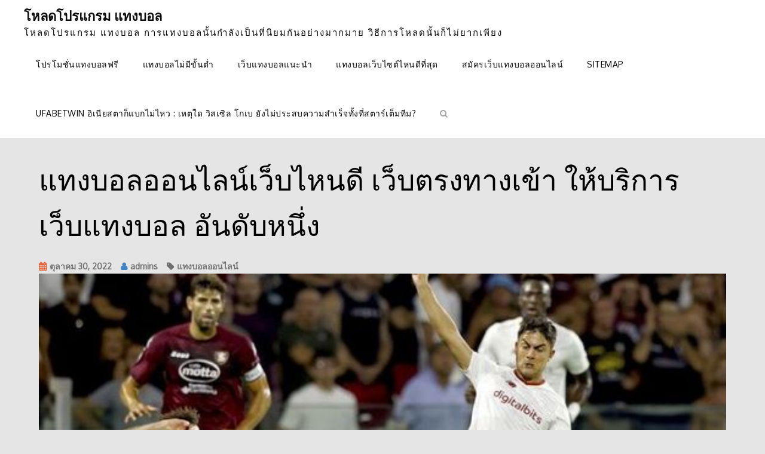

--- FILE ---
content_type: text/html; charset=UTF-8
request_url: https://muratacreative.com/%E0%B9%81%E0%B8%97%E0%B8%87%E0%B8%9A%E0%B8%AD%E0%B8%A5%E0%B8%AD%E0%B8%AD%E0%B8%99%E0%B9%84%E0%B8%A5%E0%B8%99%E0%B9%8C%E0%B9%80%E0%B8%A7%E0%B9%87%E0%B8%9A%E0%B9%84%E0%B8%AB%E0%B8%99%E0%B8%94%E0%B8%B5/
body_size: 14115
content:
<!doctype html>
<html lang="th">
<head>
	<meta charset="UTF-8">
	<meta name="viewport" content="width=device-width, initial-scale=1">
	<link rel="profile" href="https://gmpg.org/xfn/11">

	<meta name='robots' content='index, follow, max-image-preview:large, max-snippet:-1, max-video-preview:-1' />

	<!-- This site is optimized with the Yoast SEO plugin v21.3 - https://yoast.com/wordpress/plugins/seo/ -->
	<title>แทงบอลออนไลน์เว็บไหนดี เพื่อการพนันออนไลน์ซึ่งเป็นเครดิตฟรีเพียงแค่สมัคร</title>
	<meta name="description" content="แทงบอลออนไลน์เว็บไหนดี ไม่ต้องวิตกกังวลในเรื่องของโปรโมชั่นหรือผลกำไรที่คุณจะได้รับเมื่อได้เรียนรู้และก็คนที่มีความน่าวางใจมีความปลอดภัย" />
	<link rel="canonical" href="https://muratacreative.com/แทงบอลออนไลน์เว็บไหนดี/" />
	<meta property="og:locale" content="th_TH" />
	<meta property="og:type" content="article" />
	<meta property="og:title" content="แทงบอลออนไลน์เว็บไหนดี เพื่อการพนันออนไลน์ซึ่งเป็นเครดิตฟรีเพียงแค่สมัคร" />
	<meta property="og:description" content="แทงบอลออนไลน์เว็บไหนดี ไม่ต้องวิตกกังวลในเรื่องของโปรโมชั่นหรือผลกำไรที่คุณจะได้รับเมื่อได้เรียนรู้และก็คนที่มีความน่าวางใจมีความปลอดภัย" />
	<meta property="og:url" content="https://muratacreative.com/แทงบอลออนไลน์เว็บไหนดี/" />
	<meta property="og:site_name" content="โหลดโปรแกรม แทงบอล" />
	<meta property="article:published_time" content="2022-10-30T23:55:54+00:00" />
	<meta property="article:modified_time" content="2022-10-31T02:42:18+00:00" />
	<meta property="og:image" content="https://muratacreative.com/wp-content/uploads/2022/10/4039d143bbb4d215ec2885412ba927c1.jpg" />
	<meta property="og:image:width" content="562" />
	<meta property="og:image:height" content="316" />
	<meta property="og:image:type" content="image/jpeg" />
	<meta name="author" content="admins" />
	<meta name="twitter:card" content="summary_large_image" />
	<meta name="twitter:label1" content="Written by" />
	<meta name="twitter:data1" content="admins" />
	<meta name="twitter:label2" content="Est. reading time" />
	<meta name="twitter:data2" content="1 นาที" />
	<script type="application/ld+json" class="yoast-schema-graph">{"@context":"https://schema.org","@graph":[{"@type":"WebPage","@id":"https://muratacreative.com/%e0%b9%81%e0%b8%97%e0%b8%87%e0%b8%9a%e0%b8%ad%e0%b8%a5%e0%b8%ad%e0%b8%ad%e0%b8%99%e0%b9%84%e0%b8%a5%e0%b8%99%e0%b9%8c%e0%b9%80%e0%b8%a7%e0%b9%87%e0%b8%9a%e0%b9%84%e0%b8%ab%e0%b8%99%e0%b8%94%e0%b8%b5/","url":"https://muratacreative.com/%e0%b9%81%e0%b8%97%e0%b8%87%e0%b8%9a%e0%b8%ad%e0%b8%a5%e0%b8%ad%e0%b8%ad%e0%b8%99%e0%b9%84%e0%b8%a5%e0%b8%99%e0%b9%8c%e0%b9%80%e0%b8%a7%e0%b9%87%e0%b8%9a%e0%b9%84%e0%b8%ab%e0%b8%99%e0%b8%94%e0%b8%b5/","name":"แทงบอลออนไลน์เว็บไหนดี เพื่อการพนันออนไลน์ซึ่งเป็นเครดิตฟรีเพียงแค่สมัคร","isPartOf":{"@id":"https://muratacreative.com/#website"},"primaryImageOfPage":{"@id":"https://muratacreative.com/%e0%b9%81%e0%b8%97%e0%b8%87%e0%b8%9a%e0%b8%ad%e0%b8%a5%e0%b8%ad%e0%b8%ad%e0%b8%99%e0%b9%84%e0%b8%a5%e0%b8%99%e0%b9%8c%e0%b9%80%e0%b8%a7%e0%b9%87%e0%b8%9a%e0%b9%84%e0%b8%ab%e0%b8%99%e0%b8%94%e0%b8%b5/#primaryimage"},"image":{"@id":"https://muratacreative.com/%e0%b9%81%e0%b8%97%e0%b8%87%e0%b8%9a%e0%b8%ad%e0%b8%a5%e0%b8%ad%e0%b8%ad%e0%b8%99%e0%b9%84%e0%b8%a5%e0%b8%99%e0%b9%8c%e0%b9%80%e0%b8%a7%e0%b9%87%e0%b8%9a%e0%b9%84%e0%b8%ab%e0%b8%99%e0%b8%94%e0%b8%b5/#primaryimage"},"thumbnailUrl":"https://muratacreative.com/wp-content/uploads/2022/10/4039d143bbb4d215ec2885412ba927c1.jpg","datePublished":"2022-10-30T23:55:54+00:00","dateModified":"2022-10-31T02:42:18+00:00","author":{"@id":"https://muratacreative.com/#/schema/person/366ddcaa56ee087c39155a30b58d66e4"},"description":"แทงบอลออนไลน์เว็บไหนดี ไม่ต้องวิตกกังวลในเรื่องของโปรโมชั่นหรือผลกำไรที่คุณจะได้รับเมื่อได้เรียนรู้และก็คนที่มีความน่าวางใจมีความปลอดภัย","breadcrumb":{"@id":"https://muratacreative.com/%e0%b9%81%e0%b8%97%e0%b8%87%e0%b8%9a%e0%b8%ad%e0%b8%a5%e0%b8%ad%e0%b8%ad%e0%b8%99%e0%b9%84%e0%b8%a5%e0%b8%99%e0%b9%8c%e0%b9%80%e0%b8%a7%e0%b9%87%e0%b8%9a%e0%b9%84%e0%b8%ab%e0%b8%99%e0%b8%94%e0%b8%b5/#breadcrumb"},"inLanguage":"th","potentialAction":[{"@type":"ReadAction","target":["https://muratacreative.com/%e0%b9%81%e0%b8%97%e0%b8%87%e0%b8%9a%e0%b8%ad%e0%b8%a5%e0%b8%ad%e0%b8%ad%e0%b8%99%e0%b9%84%e0%b8%a5%e0%b8%99%e0%b9%8c%e0%b9%80%e0%b8%a7%e0%b9%87%e0%b8%9a%e0%b9%84%e0%b8%ab%e0%b8%99%e0%b8%94%e0%b8%b5/"]}]},{"@type":"ImageObject","inLanguage":"th","@id":"https://muratacreative.com/%e0%b9%81%e0%b8%97%e0%b8%87%e0%b8%9a%e0%b8%ad%e0%b8%a5%e0%b8%ad%e0%b8%ad%e0%b8%99%e0%b9%84%e0%b8%a5%e0%b8%99%e0%b9%8c%e0%b9%80%e0%b8%a7%e0%b9%87%e0%b8%9a%e0%b9%84%e0%b8%ab%e0%b8%99%e0%b8%94%e0%b8%b5/#primaryimage","url":"https://muratacreative.com/wp-content/uploads/2022/10/4039d143bbb4d215ec2885412ba927c1.jpg","contentUrl":"https://muratacreative.com/wp-content/uploads/2022/10/4039d143bbb4d215ec2885412ba927c1.jpg","width":562,"height":316,"caption":"แทงบอลออนไลน์เว็บไหนดี"},{"@type":"BreadcrumbList","@id":"https://muratacreative.com/%e0%b9%81%e0%b8%97%e0%b8%87%e0%b8%9a%e0%b8%ad%e0%b8%a5%e0%b8%ad%e0%b8%ad%e0%b8%99%e0%b9%84%e0%b8%a5%e0%b8%99%e0%b9%8c%e0%b9%80%e0%b8%a7%e0%b9%87%e0%b8%9a%e0%b9%84%e0%b8%ab%e0%b8%99%e0%b8%94%e0%b8%b5/#breadcrumb","itemListElement":[{"@type":"ListItem","position":1,"name":"Home","item":"https://muratacreative.com/"},{"@type":"ListItem","position":2,"name":"แทงบอลออนไลน์เว็บไหนดี เว็บตรงทางเข้า ให้บริการ เว็บแทงบอล อันดับหนึ่ง"}]},{"@type":"WebSite","@id":"https://muratacreative.com/#website","url":"https://muratacreative.com/","name":"โหลดโปรแกรม แทงบอล","description":"โหลดโปรแกรม แทงบอล  การแทงบอลนั้นกำลังเป็นที่นิยมกันอย่างมากมาย วิธีการโหลดนั้นก็ไม่ยากเพียง","potentialAction":[{"@type":"SearchAction","target":{"@type":"EntryPoint","urlTemplate":"https://muratacreative.com/?s={search_term_string}"},"query-input":"required name=search_term_string"}],"inLanguage":"th"},{"@type":"Person","@id":"https://muratacreative.com/#/schema/person/366ddcaa56ee087c39155a30b58d66e4","name":"admins","image":{"@type":"ImageObject","inLanguage":"th","@id":"https://muratacreative.com/#/schema/person/image/","url":"https://secure.gravatar.com/avatar/d29292389497b0e5d1e82eb8b39749e400889f0036857b23f69618041d0c87f9?s=96&d=mm&r=g","contentUrl":"https://secure.gravatar.com/avatar/d29292389497b0e5d1e82eb8b39749e400889f0036857b23f69618041d0c87f9?s=96&d=mm&r=g","caption":"admins"},"url":"https://muratacreative.com/author/admins/"}]}</script>
	<!-- / Yoast SEO plugin. -->


<link rel='dns-prefetch' href='//fonts.googleapis.com' />
<link rel="alternate" type="application/rss+xml" title="โหลดโปรแกรม แทงบอล &raquo; ฟีด" href="https://muratacreative.com/feed/" />
<link rel="alternate" title="oEmbed (JSON)" type="application/json+oembed" href="https://muratacreative.com/wp-json/oembed/1.0/embed?url=https%3A%2F%2Fmuratacreative.com%2F%25e0%25b9%2581%25e0%25b8%2597%25e0%25b8%2587%25e0%25b8%259a%25e0%25b8%25ad%25e0%25b8%25a5%25e0%25b8%25ad%25e0%25b8%25ad%25e0%25b8%2599%25e0%25b9%2584%25e0%25b8%25a5%25e0%25b8%2599%25e0%25b9%258c%25e0%25b9%2580%25e0%25b8%25a7%25e0%25b9%2587%25e0%25b8%259a%25e0%25b9%2584%25e0%25b8%25ab%25e0%25b8%2599%25e0%25b8%2594%25e0%25b8%25b5%2F" />
<link rel="alternate" title="oEmbed (XML)" type="text/xml+oembed" href="https://muratacreative.com/wp-json/oembed/1.0/embed?url=https%3A%2F%2Fmuratacreative.com%2F%25e0%25b9%2581%25e0%25b8%2597%25e0%25b8%2587%25e0%25b8%259a%25e0%25b8%25ad%25e0%25b8%25a5%25e0%25b8%25ad%25e0%25b8%25ad%25e0%25b8%2599%25e0%25b9%2584%25e0%25b8%25a5%25e0%25b8%2599%25e0%25b9%258c%25e0%25b9%2580%25e0%25b8%25a7%25e0%25b9%2587%25e0%25b8%259a%25e0%25b9%2584%25e0%25b8%25ab%25e0%25b8%2599%25e0%25b8%2594%25e0%25b8%25b5%2F&#038;format=xml" />
<style id='wp-img-auto-sizes-contain-inline-css' type='text/css'>
img:is([sizes=auto i],[sizes^="auto," i]){contain-intrinsic-size:3000px 1500px}
/*# sourceURL=wp-img-auto-sizes-contain-inline-css */
</style>
<style id='wp-emoji-styles-inline-css' type='text/css'>

	img.wp-smiley, img.emoji {
		display: inline !important;
		border: none !important;
		box-shadow: none !important;
		height: 1em !important;
		width: 1em !important;
		margin: 0 0.07em !important;
		vertical-align: -0.1em !important;
		background: none !important;
		padding: 0 !important;
	}
/*# sourceURL=wp-emoji-styles-inline-css */
</style>
<style id='wp-block-library-inline-css' type='text/css'>
:root{--wp-block-synced-color:#7a00df;--wp-block-synced-color--rgb:122,0,223;--wp-bound-block-color:var(--wp-block-synced-color);--wp-editor-canvas-background:#ddd;--wp-admin-theme-color:#007cba;--wp-admin-theme-color--rgb:0,124,186;--wp-admin-theme-color-darker-10:#006ba1;--wp-admin-theme-color-darker-10--rgb:0,107,160.5;--wp-admin-theme-color-darker-20:#005a87;--wp-admin-theme-color-darker-20--rgb:0,90,135;--wp-admin-border-width-focus:2px}@media (min-resolution:192dpi){:root{--wp-admin-border-width-focus:1.5px}}.wp-element-button{cursor:pointer}:root .has-very-light-gray-background-color{background-color:#eee}:root .has-very-dark-gray-background-color{background-color:#313131}:root .has-very-light-gray-color{color:#eee}:root .has-very-dark-gray-color{color:#313131}:root .has-vivid-green-cyan-to-vivid-cyan-blue-gradient-background{background:linear-gradient(135deg,#00d084,#0693e3)}:root .has-purple-crush-gradient-background{background:linear-gradient(135deg,#34e2e4,#4721fb 50%,#ab1dfe)}:root .has-hazy-dawn-gradient-background{background:linear-gradient(135deg,#faaca8,#dad0ec)}:root .has-subdued-olive-gradient-background{background:linear-gradient(135deg,#fafae1,#67a671)}:root .has-atomic-cream-gradient-background{background:linear-gradient(135deg,#fdd79a,#004a59)}:root .has-nightshade-gradient-background{background:linear-gradient(135deg,#330968,#31cdcf)}:root .has-midnight-gradient-background{background:linear-gradient(135deg,#020381,#2874fc)}:root{--wp--preset--font-size--normal:16px;--wp--preset--font-size--huge:42px}.has-regular-font-size{font-size:1em}.has-larger-font-size{font-size:2.625em}.has-normal-font-size{font-size:var(--wp--preset--font-size--normal)}.has-huge-font-size{font-size:var(--wp--preset--font-size--huge)}.has-text-align-center{text-align:center}.has-text-align-left{text-align:left}.has-text-align-right{text-align:right}.has-fit-text{white-space:nowrap!important}#end-resizable-editor-section{display:none}.aligncenter{clear:both}.items-justified-left{justify-content:flex-start}.items-justified-center{justify-content:center}.items-justified-right{justify-content:flex-end}.items-justified-space-between{justify-content:space-between}.screen-reader-text{border:0;clip-path:inset(50%);height:1px;margin:-1px;overflow:hidden;padding:0;position:absolute;width:1px;word-wrap:normal!important}.screen-reader-text:focus{background-color:#ddd;clip-path:none;color:#444;display:block;font-size:1em;height:auto;left:5px;line-height:normal;padding:15px 23px 14px;text-decoration:none;top:5px;width:auto;z-index:100000}html :where(.has-border-color){border-style:solid}html :where([style*=border-top-color]){border-top-style:solid}html :where([style*=border-right-color]){border-right-style:solid}html :where([style*=border-bottom-color]){border-bottom-style:solid}html :where([style*=border-left-color]){border-left-style:solid}html :where([style*=border-width]){border-style:solid}html :where([style*=border-top-width]){border-top-style:solid}html :where([style*=border-right-width]){border-right-style:solid}html :where([style*=border-bottom-width]){border-bottom-style:solid}html :where([style*=border-left-width]){border-left-style:solid}html :where(img[class*=wp-image-]){height:auto;max-width:100%}:where(figure){margin:0 0 1em}html :where(.is-position-sticky){--wp-admin--admin-bar--position-offset:var(--wp-admin--admin-bar--height,0px)}@media screen and (max-width:600px){html :where(.is-position-sticky){--wp-admin--admin-bar--position-offset:0px}}

/*# sourceURL=wp-block-library-inline-css */
</style><style id='global-styles-inline-css' type='text/css'>
:root{--wp--preset--aspect-ratio--square: 1;--wp--preset--aspect-ratio--4-3: 4/3;--wp--preset--aspect-ratio--3-4: 3/4;--wp--preset--aspect-ratio--3-2: 3/2;--wp--preset--aspect-ratio--2-3: 2/3;--wp--preset--aspect-ratio--16-9: 16/9;--wp--preset--aspect-ratio--9-16: 9/16;--wp--preset--color--black: #000000;--wp--preset--color--cyan-bluish-gray: #abb8c3;--wp--preset--color--white: #ffffff;--wp--preset--color--pale-pink: #f78da7;--wp--preset--color--vivid-red: #cf2e2e;--wp--preset--color--luminous-vivid-orange: #ff6900;--wp--preset--color--luminous-vivid-amber: #fcb900;--wp--preset--color--light-green-cyan: #7bdcb5;--wp--preset--color--vivid-green-cyan: #00d084;--wp--preset--color--pale-cyan-blue: #8ed1fc;--wp--preset--color--vivid-cyan-blue: #0693e3;--wp--preset--color--vivid-purple: #9b51e0;--wp--preset--gradient--vivid-cyan-blue-to-vivid-purple: linear-gradient(135deg,rgb(6,147,227) 0%,rgb(155,81,224) 100%);--wp--preset--gradient--light-green-cyan-to-vivid-green-cyan: linear-gradient(135deg,rgb(122,220,180) 0%,rgb(0,208,130) 100%);--wp--preset--gradient--luminous-vivid-amber-to-luminous-vivid-orange: linear-gradient(135deg,rgb(252,185,0) 0%,rgb(255,105,0) 100%);--wp--preset--gradient--luminous-vivid-orange-to-vivid-red: linear-gradient(135deg,rgb(255,105,0) 0%,rgb(207,46,46) 100%);--wp--preset--gradient--very-light-gray-to-cyan-bluish-gray: linear-gradient(135deg,rgb(238,238,238) 0%,rgb(169,184,195) 100%);--wp--preset--gradient--cool-to-warm-spectrum: linear-gradient(135deg,rgb(74,234,220) 0%,rgb(151,120,209) 20%,rgb(207,42,186) 40%,rgb(238,44,130) 60%,rgb(251,105,98) 80%,rgb(254,248,76) 100%);--wp--preset--gradient--blush-light-purple: linear-gradient(135deg,rgb(255,206,236) 0%,rgb(152,150,240) 100%);--wp--preset--gradient--blush-bordeaux: linear-gradient(135deg,rgb(254,205,165) 0%,rgb(254,45,45) 50%,rgb(107,0,62) 100%);--wp--preset--gradient--luminous-dusk: linear-gradient(135deg,rgb(255,203,112) 0%,rgb(199,81,192) 50%,rgb(65,88,208) 100%);--wp--preset--gradient--pale-ocean: linear-gradient(135deg,rgb(255,245,203) 0%,rgb(182,227,212) 50%,rgb(51,167,181) 100%);--wp--preset--gradient--electric-grass: linear-gradient(135deg,rgb(202,248,128) 0%,rgb(113,206,126) 100%);--wp--preset--gradient--midnight: linear-gradient(135deg,rgb(2,3,129) 0%,rgb(40,116,252) 100%);--wp--preset--font-size--small: 13px;--wp--preset--font-size--medium: 20px;--wp--preset--font-size--large: 36px;--wp--preset--font-size--x-large: 42px;--wp--preset--spacing--20: 0.44rem;--wp--preset--spacing--30: 0.67rem;--wp--preset--spacing--40: 1rem;--wp--preset--spacing--50: 1.5rem;--wp--preset--spacing--60: 2.25rem;--wp--preset--spacing--70: 3.38rem;--wp--preset--spacing--80: 5.06rem;--wp--preset--shadow--natural: 6px 6px 9px rgba(0, 0, 0, 0.2);--wp--preset--shadow--deep: 12px 12px 50px rgba(0, 0, 0, 0.4);--wp--preset--shadow--sharp: 6px 6px 0px rgba(0, 0, 0, 0.2);--wp--preset--shadow--outlined: 6px 6px 0px -3px rgb(255, 255, 255), 6px 6px rgb(0, 0, 0);--wp--preset--shadow--crisp: 6px 6px 0px rgb(0, 0, 0);}:where(.is-layout-flex){gap: 0.5em;}:where(.is-layout-grid){gap: 0.5em;}body .is-layout-flex{display: flex;}.is-layout-flex{flex-wrap: wrap;align-items: center;}.is-layout-flex > :is(*, div){margin: 0;}body .is-layout-grid{display: grid;}.is-layout-grid > :is(*, div){margin: 0;}:where(.wp-block-columns.is-layout-flex){gap: 2em;}:where(.wp-block-columns.is-layout-grid){gap: 2em;}:where(.wp-block-post-template.is-layout-flex){gap: 1.25em;}:where(.wp-block-post-template.is-layout-grid){gap: 1.25em;}.has-black-color{color: var(--wp--preset--color--black) !important;}.has-cyan-bluish-gray-color{color: var(--wp--preset--color--cyan-bluish-gray) !important;}.has-white-color{color: var(--wp--preset--color--white) !important;}.has-pale-pink-color{color: var(--wp--preset--color--pale-pink) !important;}.has-vivid-red-color{color: var(--wp--preset--color--vivid-red) !important;}.has-luminous-vivid-orange-color{color: var(--wp--preset--color--luminous-vivid-orange) !important;}.has-luminous-vivid-amber-color{color: var(--wp--preset--color--luminous-vivid-amber) !important;}.has-light-green-cyan-color{color: var(--wp--preset--color--light-green-cyan) !important;}.has-vivid-green-cyan-color{color: var(--wp--preset--color--vivid-green-cyan) !important;}.has-pale-cyan-blue-color{color: var(--wp--preset--color--pale-cyan-blue) !important;}.has-vivid-cyan-blue-color{color: var(--wp--preset--color--vivid-cyan-blue) !important;}.has-vivid-purple-color{color: var(--wp--preset--color--vivid-purple) !important;}.has-black-background-color{background-color: var(--wp--preset--color--black) !important;}.has-cyan-bluish-gray-background-color{background-color: var(--wp--preset--color--cyan-bluish-gray) !important;}.has-white-background-color{background-color: var(--wp--preset--color--white) !important;}.has-pale-pink-background-color{background-color: var(--wp--preset--color--pale-pink) !important;}.has-vivid-red-background-color{background-color: var(--wp--preset--color--vivid-red) !important;}.has-luminous-vivid-orange-background-color{background-color: var(--wp--preset--color--luminous-vivid-orange) !important;}.has-luminous-vivid-amber-background-color{background-color: var(--wp--preset--color--luminous-vivid-amber) !important;}.has-light-green-cyan-background-color{background-color: var(--wp--preset--color--light-green-cyan) !important;}.has-vivid-green-cyan-background-color{background-color: var(--wp--preset--color--vivid-green-cyan) !important;}.has-pale-cyan-blue-background-color{background-color: var(--wp--preset--color--pale-cyan-blue) !important;}.has-vivid-cyan-blue-background-color{background-color: var(--wp--preset--color--vivid-cyan-blue) !important;}.has-vivid-purple-background-color{background-color: var(--wp--preset--color--vivid-purple) !important;}.has-black-border-color{border-color: var(--wp--preset--color--black) !important;}.has-cyan-bluish-gray-border-color{border-color: var(--wp--preset--color--cyan-bluish-gray) !important;}.has-white-border-color{border-color: var(--wp--preset--color--white) !important;}.has-pale-pink-border-color{border-color: var(--wp--preset--color--pale-pink) !important;}.has-vivid-red-border-color{border-color: var(--wp--preset--color--vivid-red) !important;}.has-luminous-vivid-orange-border-color{border-color: var(--wp--preset--color--luminous-vivid-orange) !important;}.has-luminous-vivid-amber-border-color{border-color: var(--wp--preset--color--luminous-vivid-amber) !important;}.has-light-green-cyan-border-color{border-color: var(--wp--preset--color--light-green-cyan) !important;}.has-vivid-green-cyan-border-color{border-color: var(--wp--preset--color--vivid-green-cyan) !important;}.has-pale-cyan-blue-border-color{border-color: var(--wp--preset--color--pale-cyan-blue) !important;}.has-vivid-cyan-blue-border-color{border-color: var(--wp--preset--color--vivid-cyan-blue) !important;}.has-vivid-purple-border-color{border-color: var(--wp--preset--color--vivid-purple) !important;}.has-vivid-cyan-blue-to-vivid-purple-gradient-background{background: var(--wp--preset--gradient--vivid-cyan-blue-to-vivid-purple) !important;}.has-light-green-cyan-to-vivid-green-cyan-gradient-background{background: var(--wp--preset--gradient--light-green-cyan-to-vivid-green-cyan) !important;}.has-luminous-vivid-amber-to-luminous-vivid-orange-gradient-background{background: var(--wp--preset--gradient--luminous-vivid-amber-to-luminous-vivid-orange) !important;}.has-luminous-vivid-orange-to-vivid-red-gradient-background{background: var(--wp--preset--gradient--luminous-vivid-orange-to-vivid-red) !important;}.has-very-light-gray-to-cyan-bluish-gray-gradient-background{background: var(--wp--preset--gradient--very-light-gray-to-cyan-bluish-gray) !important;}.has-cool-to-warm-spectrum-gradient-background{background: var(--wp--preset--gradient--cool-to-warm-spectrum) !important;}.has-blush-light-purple-gradient-background{background: var(--wp--preset--gradient--blush-light-purple) !important;}.has-blush-bordeaux-gradient-background{background: var(--wp--preset--gradient--blush-bordeaux) !important;}.has-luminous-dusk-gradient-background{background: var(--wp--preset--gradient--luminous-dusk) !important;}.has-pale-ocean-gradient-background{background: var(--wp--preset--gradient--pale-ocean) !important;}.has-electric-grass-gradient-background{background: var(--wp--preset--gradient--electric-grass) !important;}.has-midnight-gradient-background{background: var(--wp--preset--gradient--midnight) !important;}.has-small-font-size{font-size: var(--wp--preset--font-size--small) !important;}.has-medium-font-size{font-size: var(--wp--preset--font-size--medium) !important;}.has-large-font-size{font-size: var(--wp--preset--font-size--large) !important;}.has-x-large-font-size{font-size: var(--wp--preset--font-size--x-large) !important;}
/*# sourceURL=global-styles-inline-css */
</style>

<style id='classic-theme-styles-inline-css' type='text/css'>
/*! This file is auto-generated */
.wp-block-button__link{color:#fff;background-color:#32373c;border-radius:9999px;box-shadow:none;text-decoration:none;padding:calc(.667em + 2px) calc(1.333em + 2px);font-size:1.125em}.wp-block-file__button{background:#32373c;color:#fff;text-decoration:none}
/*# sourceURL=/wp-includes/css/classic-themes.min.css */
</style>
<link rel='stylesheet' id='code-manas-fonts-css' href='https://fonts.googleapis.com/css?family=Oxygen%3A+400bold%2C400regular%7CPlayfair+Display%3A+bold%2Cregular&#038;subset=latin%2Clatin-ext' type='text/css' media='all' />
<link rel='stylesheet' id='code-manas-style-css' href='https://muratacreative.com/wp-content/themes/code-manas/style.css?ver=1.2.6' type='text/css' media='all' />
<link rel='stylesheet' id='code-manas-block-style-css' href='https://muratacreative.com/wp-content/themes/code-manas/assets/css/blocks.css?ver=1.2.6' type='text/css' media='all' />
<link rel='stylesheet' id='font-awesome-css' href='https://muratacreative.com/wp-content/themes/code-manas/assets/css/font-awesome.min.css?ver=1.2.6' type='text/css' media='all' />
<script type="text/javascript" src="https://muratacreative.com/wp-includes/js/jquery/jquery.min.js?ver=3.7.1" id="jquery-core-js"></script>
<script type="text/javascript" src="https://muratacreative.com/wp-includes/js/jquery/jquery-migrate.min.js?ver=3.4.1" id="jquery-migrate-js"></script>
<link rel="https://api.w.org/" href="https://muratacreative.com/wp-json/" /><link rel="alternate" title="JSON" type="application/json" href="https://muratacreative.com/wp-json/wp/v2/posts/5646" /><link rel="EditURI" type="application/rsd+xml" title="RSD" href="https://muratacreative.com/xmlrpc.php?rsd" />
<meta name="generator" content="WordPress 6.9" />
<link rel='shortlink' href='https://muratacreative.com/?p=5646' />
		<style type="text/css">
					.site-title a,
			.site-description {
				color: #0a0a0a;
			}
				</style>
		<style type="text/css" id="custom-background-css">
body.custom-background { background-color: #e5e5e5; }
</style>
	<style id="kirki-inline-styles">header#masthead{background-color:#ffffff;}</style></head>

<body data-rsssl=1 class="wp-singular post-template-default single single-post postid-5646 single-format-standard custom-background wp-theme-code-manas code-manas-vertical-tab menu-sticky layout-boxed no-sidebar">


<div id="page" class="hfeed site">
	<a class="skip-link screen-reader-text" href="#content">Skip to content</a>

	<header id="masthead" class="site-header">
		<div class="menu-overlay"></div>
		<div class="container">
			<div class="site-branding">
								<div id="site-identity">
											<p class="site-title"><a href="https://muratacreative.com/" rel="home">โหลดโปรแกรม แทงบอล</a></p>
												<p class="site-description">โหลดโปรแกรม แทงบอล  การแทงบอลนั้นกำลังเป็นที่นิยมกันอย่างมากมาย วิธีการโหลดนั้นก็ไม่ยากเพียง</p>
									</div><!-- .site-identity -->
			</div><!-- .site-branding -->
        					<div id="site-header-menu" class="site-header-menu">
				    <button class="menu-toggle" aria-controls="primary-menu" aria-expanded="false">
	                    <span class="icon"></span>
	                    <span class="menu-label open">Menu</span>
	                    <span class="menu-label close">Close</span>
	                    <svg class="icon icon-close " aria-hidden="true" role="img"> <use href="#icon-close" xmlns:xlink="http://www.w3.org/1999/xlink" xlink:href="#icon-close"></use> </svg>
	                </button>
		        		<nav id="site-navigation" class="main-navigation"><ul id="primary-menu" class="menu nav-menu"><li id="menu-item-33" class="menu-item menu-item-type-post_type menu-item-object-page menu-item-33"><a href="https://muratacreative.com/%e0%b9%82%e0%b8%9b%e0%b8%a3%e0%b9%82%e0%b8%a1%e0%b8%8a%e0%b8%b1%e0%b9%88%e0%b8%99%e0%b9%81%e0%b8%97%e0%b8%87%e0%b8%9a%e0%b8%ad%e0%b8%a5%e0%b8%9f%e0%b8%a3%e0%b8%b5/">โปรโมชั่นแทงบอลฟรี</a></li>
<li id="menu-item-29" class="menu-item menu-item-type-post_type menu-item-object-page menu-item-29"><a href="https://muratacreative.com/%e0%b9%81%e0%b8%97%e0%b8%87%e0%b8%9a%e0%b8%ad%e0%b8%a5%e0%b9%84%e0%b8%a1%e0%b9%88%e0%b8%a1%e0%b8%b5%e0%b8%82%e0%b8%b1%e0%b9%89%e0%b8%99%e0%b8%95%e0%b9%88%e0%b8%b3/">แทงบอลไม่มีขั้นต่ำ</a></li>
<li id="menu-item-30" class="menu-item menu-item-type-post_type menu-item-object-page menu-item-30"><a href="https://muratacreative.com/%e0%b9%80%e0%b8%a7%e0%b9%87%e0%b8%9a%e0%b9%81%e0%b8%97%e0%b8%87%e0%b8%9a%e0%b8%ad%e0%b8%a5%e0%b9%81%e0%b8%99%e0%b8%b0%e0%b8%99%e0%b8%b3/">เว็บแทงบอลแนะนำ</a></li>
<li id="menu-item-31" class="menu-item menu-item-type-post_type menu-item-object-page menu-item-31"><a href="https://muratacreative.com/%e0%b9%81%e0%b8%97%e0%b8%87%e0%b8%9a%e0%b8%ad%e0%b8%a5%e0%b9%80%e0%b8%a7%e0%b9%87%e0%b8%9a%e0%b9%84%e0%b8%8b%e0%b8%95%e0%b9%8c%e0%b9%84%e0%b8%ab%e0%b8%99%e0%b8%94%e0%b8%b5%e0%b8%97%e0%b8%b5%e0%b9%88/">แทงบอลเว็บไซต์ไหนดีที่สุด</a></li>
<li id="menu-item-32" class="menu-item menu-item-type-post_type menu-item-object-page menu-item-32"><a href="https://muratacreative.com/%e0%b8%aa%e0%b8%a1%e0%b8%b1%e0%b8%84%e0%b8%a3%e0%b9%80%e0%b8%a7%e0%b9%87%e0%b8%9a%e0%b9%81%e0%b8%97%e0%b8%87%e0%b8%9a%e0%b8%ad%e0%b8%a5%e0%b8%ad%e0%b8%ad%e0%b8%99%e0%b9%84%e0%b8%a5%e0%b8%99%e0%b9%8c/">สมัครเว็บแทงบอลออนไลน์</a></li>
<li id="menu-item-34" class="menu-item menu-item-type-custom menu-item-object-custom menu-item-34"><a href="https://muratacreative.com/sitemap_index.xml">SITEMAP</a></li>
<li id="menu-item-5066" class="menu-item menu-item-type-post_type menu-item-object-page menu-item-5066"><a href="https://muratacreative.com/ufabetwin-%e0%b8%ad%e0%b8%b4%e0%b9%80%e0%b8%99%e0%b8%b5%e0%b8%a2%e0%b8%aa%e0%b8%95%e0%b8%b2%e0%b8%81%e0%b9%87%e0%b9%81%e0%b8%9a%e0%b8%81%e0%b9%84%e0%b8%a1%e0%b9%88%e0%b9%84%e0%b8%ab%e0%b8%a7-%e0%b9%80%e0%b8%ab%e0%b8%95%e0%b8%b8%e0%b9%83%e0%b8%94-%e0%b8%a7%e0%b8%b4%e0%b8%aa%e0%b9%80%e0%b8%8b%e0%b8%b4%e0%b8%a5-%e0%b9%82%e0%b8%81%e0%b9%80%e0%b8%9a-%e0%b8%a2%e0%b8%b1%e0%b8%87%e0%b9%84%e0%b8%a1%e0%b9%88%e0%b8%9b%e0%b8%a3%e0%b8%b0%e0%b8%aa%e0%b8%9a%e0%b8%84%e0%b8%a7%e0%b8%b2%e0%b8%a1%e0%b8%aa%e0%b8%b3%e0%b9%80%e0%b8%a3%e0%b9%87%e0%b8%88%e0%b8%97%e0%b8%b1%e0%b9%89%e0%b8%87%e0%b8%97%e0%b8%b5%e0%b9%88%e0%b8%aa%e0%b8%95%e0%b8%b2%e0%b8%a3%e0%b9%8c%e0%b9%80%e0%b8%95%e0%b9%87%e0%b8%a1%e0%b8%97%e0%b8%b5%e0%b8%a1/">UFABETWIN อิเนียสตาก็แบกไม่ไหว : เหตุใด วิสเซิล โกเบ ยังไม่ประสบความสำเร็จทั้งที่สตาร์เต็มทีม?</a></li>
<li>
		  		<a href="#" id="togglesearchbar"> <i class="fa fa-search" aria-hidden="true"></i> </a>
				<div class="search-form-nav" id="top-search" style="display:none">
					<form role="search" method="get" class="search-form" action="https://muratacreative.com/">
				<label>
					<span class="screen-reader-text">ค้นหาสำหรับ:</span>
					<input type="search" class="search-field" placeholder="ค้นหา &hellip;" value="" name="s" />
				</label>
				<input type="submit" class="search-submit" value="ค้นหา" />
			</form>               
				</div>
		  	</li></ul></nav>		    	</div><!-- #site-header-menu -->
		    		</div><!-- .container -->
	</header><!-- #masthead -->

	
	
	<main id="main" class="site-main" role="main">
		<div id="content" class="site-content">
			<div class="container">
				<div id="primary" class="content-area">
					<div class="primary-inner-wrapper">

					
<article id="post-5646" class="post-5646 post type-post status-publish format-standard has-post-thumbnail hentry category-5" style="opacity: 1;">
	<header class="entry-header">
		<h1 class="entry-title">แทงบอลออนไลน์เว็บไหนดี เว็บตรงทางเข้า ให้บริการ เว็บแทงบอล อันดับหนึ่ง</h1>	</header><!-- .entry-header -->

			<div class="bottom-entry-meta-wrapper">
			<div class="entry-meta">
				<span class="posted-on"><a href="https://muratacreative.com/%e0%b9%81%e0%b8%97%e0%b8%87%e0%b8%9a%e0%b8%ad%e0%b8%a5%e0%b8%ad%e0%b8%ad%e0%b8%99%e0%b9%84%e0%b8%a5%e0%b8%99%e0%b9%8c%e0%b9%80%e0%b8%a7%e0%b9%87%e0%b8%9a%e0%b9%84%e0%b8%ab%e0%b8%99%e0%b8%94%e0%b8%b5/" rel="bookmark"><time class="entry-date published" datetime="2022-10-30T23:55:54+00:00">ตุลาคม 30, 2022</time><time class="updated" datetime="2022-10-31T02:42:18+00:00">ตุลาคม 31, 2022</time></a></span><span class="author vcard"><a class="url fn n" href="https://muratacreative.com/author/admins/">admins</a></span><span class="blog-type-category"><a href="https://muratacreative.com/category/%e0%b9%81%e0%b8%97%e0%b8%87%e0%b8%9a%e0%b8%ad%e0%b8%a5%e0%b8%ad%e0%b8%ad%e0%b8%99%e0%b9%84%e0%b8%a5%e0%b8%99%e0%b9%8c/" rel="category tag">แทงบอลออนไลน์</a></span>			</div><!-- .entry-meta -->
		</div>
	
	
			<div class="post-thumbnail">
				<img width="562" height="316" src="https://muratacreative.com/wp-content/uploads/2022/10/4039d143bbb4d215ec2885412ba927c1.jpg" class="attachment-post-thumbnail size-post-thumbnail wp-post-image" alt="แทงบอลออนไลน์เว็บไหนดี" decoding="async" fetchpriority="high" srcset="https://muratacreative.com/wp-content/uploads/2022/10/4039d143bbb4d215ec2885412ba927c1.jpg 562w, https://muratacreative.com/wp-content/uploads/2022/10/4039d143bbb4d215ec2885412ba927c1-300x169.jpg 300w" sizes="(max-width: 562px) 100vw, 562px" />			</div><!-- .post-thumbnail -->

		
	<div class="entry-content">
		<h2><span style="color: #808000;"><strong>แทงบอลออนไลน์เว็บไหนดี แทงบอลออนไลน์ ร่วมสนุกเล่นพนันได้หลากหลาย ทางเข้าสโบเบท</strong></span></h2>
<p><strong>แทงบอลออนไลน์เว็บไหนดี </strong>แนวทาง แทง บอล ออนไลน์ ให้ ได้ เงินเมื่อการพนันบอล ทำให้คนจำนวนไม่น้อย ได้มีเงินมาใช้จ่ายได้เยอะขึ้น เรื่อยๆก็เลยทำให้ การพนันบอลออนไลน์เป็นที่นิยมมากเพิ่มขึ้น ซึ่งการพนันบอล ให้ได้กำไร</p>
<p>เป็นความประสงค์ สูงสุดของสมาชิก ที่ใช้บริการของ เว็บไซต์พนันบอล ออนไลน์ทุกคน ในวันนี้คนเขียน จะมานำเสนอการพนัน บอลชุดแบบที่ สร้างผลกำไรได้อย่าง ไม่ต้องสงสัย การพนันบอลให้ได้กำไร ตามแนวความคิดนี้ มีแนวทางทำเงิน กล้วยๆได้กำไร ไม่มากมาย แต่ว่าได้โอกาส ได้อย่างแน่แท้ ขั้นตอนแรก พวกเราควรต้อง เลือกบอลที่ได้ โอกาสชนะ ไม่ว่าจะพินิจพิจารณา ด้วยตัวเอง หรือใช้ผลที่ได้ รับจากการวิเคราะห์ จากเซียนบอล</p>
<p>ที่ให้บริการเก็ง บอลตามเว็บไซต์ ต่างๆพวกเราจะ ประเมินผลแล้วก็ เลือกกลุ่มบอลที่ได้ โอกาสชนะ มาทั้งผอง 5 กลุ่ม ต่อจากนั้นก็ทำ จัดชุดบอลชุดละ 4 กลุ่ม ไม่ซ้ำกัน แนวทาง แทง บอล ออนไลน์ ให้ ได้ เงิน กระบวนการ พนันบอลออนไลน์</p>
<p>ของนักเล่นการ พนันคนใหม่และ ก็นักเล่นการพนัน บอลออนไลน์หน้าเก่าๆ รวมทั้งสิ่ง ที่ควรที่จะเลือก สิ่งแรกสำหรับ เพื่อการพนันบอล ออนไลน์นั้นคงควรเป็น เว็บไซต์ที่ดีและก็พวกเราเชื่อใจได้สำหรับเพื่อ การเข้าไปใช้ บริการแต่ละครั้งว่า พวกเราจะไม่ถูกโกง</p>
<p>จากเว็บไซต์ เมื่อพวกเราเป็น พวกของเว็บไซต์ซึ่งนับได้ ว่าเป็นเว็บไซต์ที่มี การให้บริการที่ดีแล้ว ก็ตามมาตรฐานเป็น ที่ยอมรับโดยทั่ว และก็พวกเราก็ อาจจะจะต้องมา ทำความเข้าใจสำหรับการพนันบอลสำหรับ นักลงทุนคนใหม่ ที่ต้องการจะพนัน บอลแม้กระนั้นไม่ เคยรู้วิธีอะไรเลย หรือเทคนิคต่างๆ</p>
<p>&nbsp;</p>
<p><a href="https://www.ufabetwins.net/"><img decoding="async" class="aligncenter wp-image-5652 size-medium" title="UFABET" src="https://muratacreative.com/wp-content/uploads/2022/10/7c638310c7d9e14752797ed8c6bd12a9-300x200.jpg" alt="UFABET" width="300" height="200" srcset="https://muratacreative.com/wp-content/uploads/2022/10/7c638310c7d9e14752797ed8c6bd12a9-300x200.jpg 300w, https://muratacreative.com/wp-content/uploads/2022/10/7c638310c7d9e14752797ed8c6bd12a9.jpg 564w" sizes="(max-width: 300px) 100vw, 300px" /></a></p>
<p>&nbsp;</p>
<h3><span style="color: #2a8708;"><strong>เป็นที่นิยม เล่นพนันบอลออนไลน์ การเข้าร่วมสนุกผ่าน</strong></span></h3>
<p>เกี่ยวกับการเล่นบอล พวกเราขอชี้แนะ ให้นักลงทุนคนใหม่ เรียนข้อมูลของ กลุ่มที่ตนเองถูกใจ ไว้ให้เยอะที่สุด เพื่อเป็นแถว ทางในการวางเดิม พันบอล แทง​บอล​ออนไลน์​ฟรี​200​ กิจกรรมการพนัน บอลที่ผู้คนนั้นพอใจ หรืออยากเรียกใช้ บริการเยอะๆ</p>
<p>เป็นการพนันบอล ออนไลน์ที่นักการ พนันทุกคน จะใช้บริการ ได้โดยที่คุณจะ มีความรวดเร็ว แล้วก็ไม่ยุ่งยาก ต่อการใช้บริการ เหมาะคุณหรือจะไม่ ต้องมีข้อต่อรองแต่ว่าเล็กน้อยใน เรื่องที่เกี่ยวข้อง กับการพนันออนไลน์ที่ ทุกคนนั้นจะใช้ บริการได้มีเว็บที่ให้ บริการอย่างแบบ ที่พนันบอลออน ไลน์ด้วยโปรโมชั่น ฟรีเครดิตที่เป็น นิสัยที่เน้นย้ำ นักเรียนทุกคนจะ สามารถที่จะใช้บริการได้โดย</p>
<p>ที่คุณจะมีความฝืด รวมทั้งรายได้จากการเรียก ใช้บริการได้มหาศาล โดยที่จะไม่ต้องเป็นทุกข์ แนวทาง พนันบอลออนไลน์ เป็นขั้นตอนและ ก็วิถีทางต่างๆของการวางเดิมพันกับเว็บ แทงบอลออนไลน์ ที่พรีเซ็นท์ให้ กับนักเสี่ยงโชคเพื่อเป็น</p>
<p>การเรียนรู้รวมทั้ง ทำความเข้าใจกับ ขั้นตอนต่างๆได้ อย่างแม่นยำเพื่อ เป็นการรักษาช่อง ทางที่สุดยอด ให้กับตนเองสำหรับ ในการเล่นพนัน ในแต่ละครั้ง แล้วก็สามารถสำเร็จ ตามเป้าหมายการลงทุน เล่นพนันกับ เว็บไซต์ออนไลน์ได้อย่างไม่ยากเย็น อีกด้วยสำหรับใน ตอนนี้นักเล่นการ พนันบอลไม่น้อยเลย ทีเดียวแทบจะ ร้อยเปอร์เซ็นต์ด้วย ไปสำหรับในการพนันบอล แทงบอลออนไลน์เว็บไหนดี</p>
<p>กับเว็บแทงบอลออนไลน์ เพราะว่าจะมีความ ไม่เหมือนจาก การพนันบอลกับ โต๊ะแทงบอล ในอดีตกาลในทุกๆ ด้านไม่ว่าจะ เป็นความสบายกับ การพนันบอลในแต่ละครั้ง ซึ่งเดี๋ยว นี้ไม่จำเป็นที่ต้อง มีการเดินทาง <a href="https://www.ufabetwins.net/"><span style="color: #993300;"><strong>ufabet เข้าสู่ระบบ</strong></span></a></p>
<p>&nbsp;</p>
<h3><span style="color: #2a8708;"><strong>ถือได้ว่าเป็น เว็บแทงบอลเครดิตฟรี ที่มีการให้ ราคาบอล</strong></span></h3>
<p>เพื่อกำเนิดความสุรุ่ย สุร่ายรายการจ่าย ต่างๆรวมทั้งยังจะ พบกับการเสี่ยง ต่างๆในเรื่องของ กฎเกณฑ์ในบ้านพวกเรา รวมทั้งน่าจะ เป็นที่เข้าใจกัน ดีอยู่แล้วอยู่แล้วว่าการพนันบอลนั้น เป็นสิ่งที่ไม่ถูกกฎหมายอีกด้วย</p>
<p>ในขณะนี้ยังมีกิจกรรม การเดิมพัน ที่นักเสี่ยงดวง คนจะสามารถ ที่จะใช้บริการได้ โดยที่คุณนั้นจะ ไม่ต้องกังวลว่า คุณลงทะเบียน สมัครสมาชิกและก็ ใช้บริการสำหรับการพนันได้โดย ที่คุณจะไม่ต้องมีความ เหนื่อยยากแม้กระทั้ง หน่อยเดียว สำหรับในการ ใช้บริการสำหรับ เพื่อการพนันจะเป็น กิจกรรมการเดิม พันที่จังหวัดนครนายกวันนั้น จะเข้าสู่เว็บเพื่อใช้บริการ ได้ในช่วงเวลานี้ จะเป็นกิจกรรม</p>
<p>การเดิมพันที่นักการ พนันทุกคน จะมีความบันเทิง รื้นเริงเวลาแล้วก็ค่า ครองชีพได้เป็นอัน มากในด้านของการ เดิมพันที่จะใช้บริการได้โดย ที่จะไม่ต้องไปกลุ้มอกกลุ้มใจแม้กระทั้ง น้อยมากสำหรับเพื่อ การพนันออนไลน์</p>
<p>ที่ใช้บริการได้ในทุกวันนี้ โดยที่จะไม่ ต้องมีความเหนื่อยยากอีกต่อไป การเดิมพัน ออนไลน์ที่มีการให้ บริการที่บุคคลนั้นจะ สามารถเรียกใช้ บริการได้อย่างที่คุณต้องการจะเป็นเว็บ ที่ทุกคนจะเข้าสู่ หัวใจเพื่อใช้ บริการได้โดยที่จะไม่ ต้องกังวลอีกต่อ ไปเมื่อคุณมาลง ทะเบียนสมัครสมาชิก และก็ใช้บริการ กับเว็บไซต์ที่ดีเยี่ยมที่สุด นุ้ยคนนั้น จะไม่ต้องมีความ ยากแค้นแม้ กระทั้งนิดนึงในด้าน</p>
<p>ของการเดิมพัน สำหรับในการเรียก ใช้บริการซึ่งกิจกรรม การเดิมพันพนัน บอลออนไลน์สามารถ นำให้คนนั้น ลงทะเบียนสมัครสมาชิก กับเว็บไซต์ที่มีความน่าดึงดูดใจอย่างเว็บไซต์ พนันบอลออน ไลน์ฟรี 200 เป็นเว็บที่มีการ ให้บริการ ที่จะตอบสนอง ความอยากของ คุณได้อย่างดีเยี่ยม เนื่องจากว่าเป็น กิจกรรมพนันที่เมื่อคุณนั้น สมัครวันนี้ รับเครดิตฟรี แทงบอลออนไลน์เว็บไหนดี <a href="https://www.ufabetwins.net/"><span style="color: #993300;"><strong>แทงบอลออนไลน์</strong></span></a></p>
<p>&nbsp;</p>
<h4><span style="color: #99cc00;"><strong>เว็บพนันบอลออนไลน์ มีกฎ กติการบอล เข้าใจไม่ยาก</strong></span></h4>
<p>สำหรับในการ ใช้บริการโดยทันที สำหรับการชี้แนะไปต่อยอด สำหรับเพื่อการปฏิบัติ งานของคุณให้ใช้ บริการได้อย่าง เพลิดเพลินเจริญใจ รวมทั้งรื้นเริง การพนันบอลออนไลน์ฟรี 200 บาทเป็นใช้ปกติ ที่เด็กนักเรียนทุกคน</p>
<p>จะสามารถที่จะใช้ บริการได้ในขณะนี้โดยที่กำลัง จะไม่ต้องเป็นทุกข์ จะเป็นกิจกรรมการ เดิมพันออนไลน์ ที่ผู้เรียนทุกคนจะมี ความซื่อตรงแล้วก็ ไม่ยุ่งยากต่อการลงทะเบียนเป็น สมาชิกเพื่อเรียก ใช้บริการได้โดย ที่คุณไม่จำเป็นที่ ต้องมีความเหนื่อย ยากสำหรับการ ที่จะไปสู่เว็บเพื่อใช้ บริการได้โดยที่จะไม่ ต้องวิตกกังวลในเรื่องของโปรโมชั่น หรือผลกำไรที่ คุณจะได้รับเมื่อ ได้เรียนรู้และก็คน</p>
<p>ที่มีความน่าวาง ใจและก็มีความ ปลอดภัยที่กำลังจะได้สมัคร 200​ ฟรี 200 กับเว็บไซต์ แห่งนี้ที่นำไปต่อยอด สำหรับเพื่อการพนัน ออนไลน์ซึ่งเป็น เครดิตฟรีเพียงแค่สมัคร ที่คุณจะใช้บริการได้อย่าง ที่คุณอยากได้</p>
<p>แนวทาง พนันบอลออนไลน์ มาเกี่ยวเนื่องกับ ชีวิตประจำวัน เนื่องจากว่า ในขณะนี้ไม่ว่าจะ ทำกิจกรรมอะไร ที่อยู่ในชีวิตประจำวัน อีกทั้งทางการศึกษา การทำงาน การดำรงชีพต่างๆ ก็ไม่มีผู้ใดไม่ยอมรับ การเข้าถึงระบบออนไลน์</p>
<p>ได้เลย ระบบออนไลน์ ที่มีอยู่ในขณะนี้ มันนำสมัยเร็วทันใจ ทันต่อสถานะการณ์ ไม่ว่าพวกเราจำเป็นต้อง การทราบอะไร อยากทำอะไร อยากที่จะให้ ผู้ใดกันเข้าใจอะไรของคนใดกันแน่ ก็สามารถทำเป็นอย่างเร็ว ล้ำยุค</p>
<p>รวมทั้งเชื่อถือได้ เมื่อความนำสมัย มากับความรวดเร็ว การพนันบอลออน ไลน์ก็ด้วยเหมือนกัน เนื่องจากว่าการพนัน บอลมีมานานมากแล้ว ตั้งแต่สมัยเดินไปโต๊ะ แม้กระนั้นเพียงพอ เดี๋ยวนี้มันไป อยู่บนโลกอินเตอร์เน็ต การพนันบอลออน ไลน์ก็ยิ่งเป็นที่นิยม <a href="https://muratacreative.com/%e0%b8%a2%e0%b8%b9%e0%b8%9f%e0%b9%88%e0%b8%b2%e0%b9%81%e0%b8%97%e0%b8%87%e0%b8%9a%e0%b8%ad%e0%b8%a5%e0%b9%83%e0%b8%ab%e0%b9%89%e0%b8%a3%e0%b8%a7%e0%b8%a2/"><span style="color: #cf0861;"><strong>ยูฟ่าแทงบอลให้รวย</strong></span></a></p>
	</div><!-- .entry-content -->
</article><!-- #post-5646 -->

					</div><!--primary content area-->
				
	<nav class="navigation post-navigation" aria-label="เรื่อง">
		<h2 class="screen-reader-text">เมนูนำทาง เรื่อง</h2>
		<div class="nav-links"><div class="nav-previous"><a href="https://muratacreative.com/ufabetwin-%e0%b8%9e%e0%b8%a3%e0%b9%89%e0%b8%ad%e0%b8%a1%e0%b8%97%e0%b8%b8%e0%b9%88%e0%b8%a1%e0%b8%ad%e0%b8%b5%e0%b8%81-%e0%b8%84%e0%b8%ad%e0%b8%99%e0%b9%80%e0%b8%95-%e0%b8%82%e0%b8%ad%e0%b9%80%e0%b8%aa%e0%b8%a3%e0%b8%b4%e0%b8%a1-3-%e0%b9%81%e0%b8%82%e0%b9%89%e0%b8%87%e0%b8%a2%e0%b8%81%e0%b8%a3%e0%b8%b0%e0%b8%94%e0%b8%b1%e0%b8%9a-%e0%b8%aa%e0%b9%80%e0%b8%9b%e0%b8%ad%e0%b8%a3%e0%b9%8c%e0%b8%aa-%e0%b8%95%e0%b8%b3%e0%b9%81%e0%b8%ab%e0%b8%99%e0%b9%88%e0%b8%87%e0%b9%84%e0%b8%a1%e0%b9%88%e0%b8%8b%e0%b9%8d%e0%b9%89%e0%b8%b2-%e0%b8%95%e0%b8%a5%e0%b8%b2%e0%b8%94%e0%b8%ab%e0%b8%99%e0%b9%89%e0%b8%b2%e0%b8%ab%e0%b8%99%e0%b8%b2%e0%b8%a7/" rel="prev">UFABETWIN พร้อมทุ่มอีก &#8220;คอนเต&#8221; ขอเสริม 3 แข้งยกระดับ &#8220;สเปอร์ส&#8221; ตำแหน่งไม่ซํ้า ตลาดหน้าหนาว</a></div><div class="nav-next"><a href="https://muratacreative.com/%e0%b9%81%e0%b8%97%e0%b8%87%e0%b8%9a%e0%b8%ad%e0%b8%a5%e0%b8%ad%e0%b8%ad%e0%b8%99%e0%b9%84%e0%b8%a5%e0%b8%99%e0%b9%8c%e0%b8%94%e0%b8%b5%e0%b8%a1%e0%b8%b1%e0%b9%89%e0%b8%a2/" rel="next">แทงบอลออนไลน์ดีมั้ย แทงบอลให้รวยpantip</a></div></div>
	</nav>				</div>
							</div>
		</div>
	</main>

		<div id="footer-widgets">
			<div class="container">
										<div class="footer-widget-area col-sm-12">
							
		<aside id="recent-posts-3" class="widget footer-menu">
		<h3 class="widget-title">เรื่องล่าสุด</h3>
		<ul>
											<li>
					<a href="https://muratacreative.com/ufabet%e0%b8%9e%e0%b8%99%e0%b8%b1%e0%b8%99%e0%b8%9a%e0%b8%ad%e0%b8%a5%e0%b9%84%e0%b8%a1%e0%b9%88%e0%b8%a1%e0%b8%b5%e0%b8%82%e0%b8%b1%e0%b9%89%e0%b8%99%e0%b8%95%e0%b9%89%e0%b8%b3/">UFABETพนันบอลไม่มีขั้นต้ำไม่ต้องเทิร์น ให้ทุกการเดิมพันเป็นไปอย่างอิสระ</a>
									</li>
											<li>
					<a href="https://muratacreative.com/%e0%b9%82%e0%b8%9b%e0%b8%a3%e0%b9%82%e0%b8%a1%e0%b8%8a%e0%b8%b1%e0%b9%88%e0%b8%99%e0%b9%81%e0%b8%97%e0%b8%87%e0%b8%9a%e0%b8%ad%e0%b8%a5ufabet/">โปรโมชั่นแทงบอลUFABET ช่องทางที่ยอดเยี่ยมสามารถเข้าสู่วงการพนันได้</a>
									</li>
											<li>
					<a href="https://muratacreative.com/%e0%b9%80%e0%b8%a7%e0%b9%87%e0%b8%9a%e0%b8%95%e0%b8%a3%e0%b8%87%e0%b8%95%e0%b9%88%e0%b8%b2%e0%b8%87%e0%b8%9b%e0%b8%a3%e0%b8%b0%e0%b9%80%e0%b8%97%e0%b8%a8%e0%b8%94%e0%b8%b5%e0%b8%97%e0%b8%b5%e0%b9%88%e0%b8%aa%e0%b8%b8%e0%b8%94ufabet/">เว็บตรงต่างประเทศดีที่สุดUFABET มีข้อดีอย่างไรบ้างที่ทำให้แตกต่างจากเว็บพนันอื่น?</a>
									</li>
											<li>
					<a href="https://muratacreative.com/%e0%b9%81%e0%b8%97%e0%b8%87%e0%b8%9a%e0%b8%ad%e0%b8%a5%e0%b8%ad%e0%b8%ad%e0%b8%99%e0%b9%84%e0%b8%a5%e0%b8%99%e0%b9%8c%e0%b8%9f%e0%b8%a3%e0%b8%b5ufabet/">แทงบอลออนไลน์ฟรีUFABET เว็บพนันบอล เรทดี ถอนไว</a>
									</li>
											<li>
					<a href="https://muratacreative.com/ufabet%e0%b9%80%e0%b8%a7%e0%b9%87%e0%b8%9a%e0%b8%95%e0%b8%a3%e0%b8%87%e0%b8%9d%e0%b8%b2%e0%b8%81%e0%b9%84%e0%b8%a1%e0%b9%88%e0%b8%a1%e0%b8%b5%e0%b8%82%e0%b8%b1%e0%b9%89%e0%b8%99%e0%b8%95%e0%b9%88%e0%b8%b3/">UFABETเว็บตรงฝากไม่มีขั้นต่ำ แทงบอลออนไลน์ฟรีไม่มีค่าใช้จ่าย</a>
									</li>
					</ul>

		</aside>						</div>
								</div><!-- .container -->
		</div>
	
	<footer id="colophon" class="site-footer" role="contentinfo">
		<div class="container">
			<div class="site-footer-inner">
				<div class="site-footer-left">
					<div class="copyright">
						Copyright &#169; All rights reserved					</div><!-- .copyright -->
				</div> <!-- .site-footer-left -->
							</div><!-- site-footer-inner -->
		</div><!-- .container -->
	</footer><!-- #colophon -->

			<a href="#" id="scroll-top" title="scroll-top">&uarr;</a>
	
</div><!-- #page -->

<script type="speculationrules">
{"prefetch":[{"source":"document","where":{"and":[{"href_matches":"/*"},{"not":{"href_matches":["/wp-*.php","/wp-admin/*","/wp-content/uploads/*","/wp-content/*","/wp-content/plugins/*","/wp-content/themes/code-manas/*","/*\\?(.+)"]}},{"not":{"selector_matches":"a[rel~=\"nofollow\"]"}},{"not":{"selector_matches":".no-prefetch, .no-prefetch a"}}]},"eagerness":"conservative"}]}
</script>
<script type="text/javascript" src="https://muratacreative.com/wp-content/themes/code-manas/assets/js/navigation.js?ver=1.2.6" id="code-manas-navigation-js"></script>
<script type="text/javascript" src="https://muratacreative.com/wp-content/themes/code-manas/assets/js/skip-link-focus-fix.js?ver=1.2.6" id="code-manas-skip-link-focus-fix-js"></script>
<script type="text/javascript" src="https://muratacreative.com/wp-content/themes/code-manas/assets/js/js-cookie.min.js?ver=2.2.1" id="js-cookie-js"></script>
<script type="text/javascript" src="https://muratacreative.com/wp-content/themes/code-manas/assets/js/custom.js?ver=1.2.6" id="code-manas-custom-js"></script>
<script id="wp-emoji-settings" type="application/json">
{"baseUrl":"https://s.w.org/images/core/emoji/17.0.2/72x72/","ext":".png","svgUrl":"https://s.w.org/images/core/emoji/17.0.2/svg/","svgExt":".svg","source":{"concatemoji":"https://muratacreative.com/wp-includes/js/wp-emoji-release.min.js?ver=6.9"}}
</script>
<script type="module">
/* <![CDATA[ */
/*! This file is auto-generated */
const a=JSON.parse(document.getElementById("wp-emoji-settings").textContent),o=(window._wpemojiSettings=a,"wpEmojiSettingsSupports"),s=["flag","emoji"];function i(e){try{var t={supportTests:e,timestamp:(new Date).valueOf()};sessionStorage.setItem(o,JSON.stringify(t))}catch(e){}}function c(e,t,n){e.clearRect(0,0,e.canvas.width,e.canvas.height),e.fillText(t,0,0);t=new Uint32Array(e.getImageData(0,0,e.canvas.width,e.canvas.height).data);e.clearRect(0,0,e.canvas.width,e.canvas.height),e.fillText(n,0,0);const a=new Uint32Array(e.getImageData(0,0,e.canvas.width,e.canvas.height).data);return t.every((e,t)=>e===a[t])}function p(e,t){e.clearRect(0,0,e.canvas.width,e.canvas.height),e.fillText(t,0,0);var n=e.getImageData(16,16,1,1);for(let e=0;e<n.data.length;e++)if(0!==n.data[e])return!1;return!0}function u(e,t,n,a){switch(t){case"flag":return n(e,"\ud83c\udff3\ufe0f\u200d\u26a7\ufe0f","\ud83c\udff3\ufe0f\u200b\u26a7\ufe0f")?!1:!n(e,"\ud83c\udde8\ud83c\uddf6","\ud83c\udde8\u200b\ud83c\uddf6")&&!n(e,"\ud83c\udff4\udb40\udc67\udb40\udc62\udb40\udc65\udb40\udc6e\udb40\udc67\udb40\udc7f","\ud83c\udff4\u200b\udb40\udc67\u200b\udb40\udc62\u200b\udb40\udc65\u200b\udb40\udc6e\u200b\udb40\udc67\u200b\udb40\udc7f");case"emoji":return!a(e,"\ud83e\u1fac8")}return!1}function f(e,t,n,a){let r;const o=(r="undefined"!=typeof WorkerGlobalScope&&self instanceof WorkerGlobalScope?new OffscreenCanvas(300,150):document.createElement("canvas")).getContext("2d",{willReadFrequently:!0}),s=(o.textBaseline="top",o.font="600 32px Arial",{});return e.forEach(e=>{s[e]=t(o,e,n,a)}),s}function r(e){var t=document.createElement("script");t.src=e,t.defer=!0,document.head.appendChild(t)}a.supports={everything:!0,everythingExceptFlag:!0},new Promise(t=>{let n=function(){try{var e=JSON.parse(sessionStorage.getItem(o));if("object"==typeof e&&"number"==typeof e.timestamp&&(new Date).valueOf()<e.timestamp+604800&&"object"==typeof e.supportTests)return e.supportTests}catch(e){}return null}();if(!n){if("undefined"!=typeof Worker&&"undefined"!=typeof OffscreenCanvas&&"undefined"!=typeof URL&&URL.createObjectURL&&"undefined"!=typeof Blob)try{var e="postMessage("+f.toString()+"("+[JSON.stringify(s),u.toString(),c.toString(),p.toString()].join(",")+"));",a=new Blob([e],{type:"text/javascript"});const r=new Worker(URL.createObjectURL(a),{name:"wpTestEmojiSupports"});return void(r.onmessage=e=>{i(n=e.data),r.terminate(),t(n)})}catch(e){}i(n=f(s,u,c,p))}t(n)}).then(e=>{for(const n in e)a.supports[n]=e[n],a.supports.everything=a.supports.everything&&a.supports[n],"flag"!==n&&(a.supports.everythingExceptFlag=a.supports.everythingExceptFlag&&a.supports[n]);var t;a.supports.everythingExceptFlag=a.supports.everythingExceptFlag&&!a.supports.flag,a.supports.everything||((t=a.source||{}).concatemoji?r(t.concatemoji):t.wpemoji&&t.twemoji&&(r(t.twemoji),r(t.wpemoji)))});
//# sourceURL=https://muratacreative.com/wp-includes/js/wp-emoji-loader.min.js
/* ]]> */
</script>

<script defer src="https://static.cloudflareinsights.com/beacon.min.js/vcd15cbe7772f49c399c6a5babf22c1241717689176015" integrity="sha512-ZpsOmlRQV6y907TI0dKBHq9Md29nnaEIPlkf84rnaERnq6zvWvPUqr2ft8M1aS28oN72PdrCzSjY4U6VaAw1EQ==" data-cf-beacon='{"version":"2024.11.0","token":"7808788569aa41e9b4238b7aca023f4e","r":1,"server_timing":{"name":{"cfCacheStatus":true,"cfEdge":true,"cfExtPri":true,"cfL4":true,"cfOrigin":true,"cfSpeedBrain":true},"location_startswith":null}}' crossorigin="anonymous"></script>
</body>
</html>
